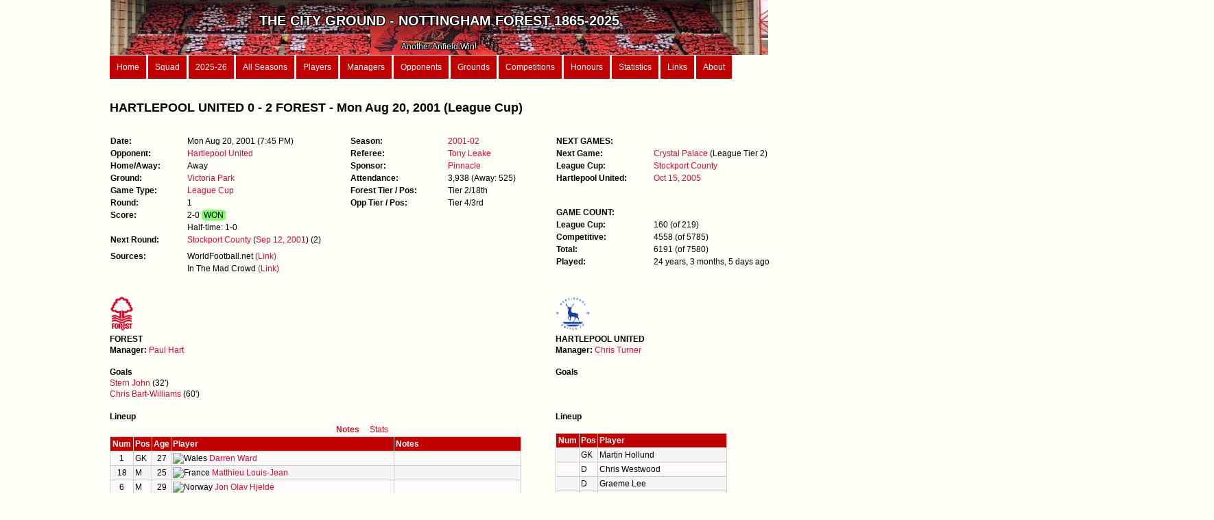

--- FILE ---
content_type: text/html; charset=iso8859-15
request_url: https://thecityground.com/game.php?game_id=20010820
body_size: 5062
content:
<!DOCTYPE html PUBLIC "-//W3C//DTD XHTML 1.0 Strict//EN" "http://www.w3.org/TR/xhtml1/DTD/xhtml1-strict.dtd">
<html xmlns="http://www.w3.org/1999/xhtml" xml:lang="en" lang="en">

<head>
<meta charset="UTF-8">
<meta http-equiv="content-type" content="text/html; charset=utf-8" />
<meta name="description" content="" />
<meta name="keywords" content="" />
<meta name="author" content="" />
<link rel="stylesheet" type="text/css" href="style.css" media="screen" />
<meta http-equiv="Content-Type" content="text/html; charset=ISO8859-15" />
<title>The City Ground</title>
</head>

<body>
<div id="wrapper">
	


<div id="header">
	<img src="/images/Garibaldi.jpg" ALT="Garibaldi" style="float:right;width:100%; height:100%">

	<div class="header_text"><b><br><span style='font-size:20px'>THE CITY GROUND - NOTTINGHAM FOREST 1865-2025</b><span><br><br><span style='font-size:12px'>Another Anfield Win!</span></div></div>

<div id="menu">
	<a href="home.php">Home</a>
 	<a href="first_team.php">Squad</a>
 	<a href="season_details.php?season_id=2025-26">2025-26</a>
	<a href="seasons_list.php?type=Summary">All Seasons</a>
	<a href="players.php?order_by=player_name">Players</a>
	<a href="managers.php">Managers</a>
	<a href="opponents.php">Opponents</a>
	<a href="grounds.php?order_by=name">Grounds</a>
	<a href="competitions.php">Competitions</a>
	<a href="records.php">Honours</a>
	<a href="stats.php">Statistics</a>
	<a href="links.php">Links</a>
	<a href="about.php">About</a>
</div>









































 
 








































































































































		













































































































































































































	<div id="content">
	<h2>HARTLEPOOL UNITED 0 - 2 FOREST - Mon Aug 20, 2001 (League Cup)</h2><div id="game_1"><dl class='game_col_1'><dt>Date:</dt><dd>Mon Aug 20, 2001  (7:45 PM)</dd><br><dt>Opponent:</dt><dd><a href="team.php?opponent_parent=Hartlepool United">Hartlepool United</a></dd><br><dt>Home/Away:</dt><dd>Away</dd><br><dt>Ground:</dt><dd><a href="ground.php?ground_parent=Victoria Park">Victoria Park</a></dd><br><dt>Game Type:</dt><dd><a href="game_records.php?Game_type=League Cup">League Cup</a></dd><br><dt>Round:</dt><dd>1 </dd><br><dt>Score:</dt><dd>2-0 <span style="background-color:#86FC73; border-radius:20%; border0px solid black; display: inline-block; text-align:center;">&nbspWON&nbsp</span>  </dd><br><dt></dt><dd>Half-time: 1-0</dd><dt>Next Round: </dt><dd><a href='team.php?opponent_parent=Stockport County'>Stockport County</a> (<a href='game.php?game_id=20010912'>Sep 12, 2001</a>) (2)</dd></dl><br><br><dl class='game_col_1'><dt>Sources:</dt><dd>WorldFootball.net <a href="https://www.worldfootball.net/report/league-cup-2001-2002-1-runde-hartlepool-united-nottingham-forest/" target="_blank">(Link)</a></dd><dt></dt><dd>In The Mad Crowd <a href="http://inthemadcrowd.co.uk/UI/Match.aspx?oid=3966" target="_blank">(Link)</a></dd></dl><br></div><div id="game_2"><dl class='table-display'><dt>Season:</dt><dd><a href="season_details.php?season_id=2001-02">2001-02</a></dd><br><dt>Referee:</dt><dd><a href="referee.php?referee=Tony Leake">Tony Leake</a></dd><br><dt>Sponsor:</dt><dd><a href="sponsors.php">Pinnacle</a></dd><br><dt>Attendance:</dt><dd>3,938 (Away: 525)</dd><br><dt>Forest Tier / Pos:</dt><dd>Tier 2/18th</dd><br><dt>Opp Tier / Pos:</dt><dd> Tier 4/3rd</dd><br></dl></div><div id="game_3"><dl class='table-display'><dt>NEXT GAMES:</dt><dd></dd><br><dt>Next Game:</dt><dd><a href='game.php?game_id=20010825'>Crystal Palace</a> (League Tier 2)</dd><br><dt>League Cup:</dt><dd><a href='game.php?game_id=20010912'>Stockport County</a></dd><br><dt>Hartlepool United:</dt><dd><a href='game.php?game_id=20051015'>Oct 15, 2005</a></dd><br></dl><br><dl class='table-display'><dt>GAME COUNT:</dt><dd></dd><br><dt>League Cup:</dt><dd>160  (of 219)</dd><dt>Competitive:</dt><dd>4558  (of 5785)</dd><dt>Total:</dt><dd>6191  (of 7580)</dd><dt>Played</b>:</dt><dd>24 years, 3 months, 5 days ago</dd></div><div id="content"><br><br><div id="goals_1"><img src="/images/forest_white.png" ALT="Logo" style="width:36px; height:50px"><br><b>FOREST</b><br><b>Manager: </b><a href="manager_details.php?manager_name=Paul Hart">Paul Hart</a><br><br><b>Goals</b><br><a href="player.php?player_name=Stern John">Stern John</a> (32')<br><a href="player.php?player_name=Chris Bart-Williams">Chris Bart-Williams</a> (60')<br></div><div id="goals_2"><img src="/images_clubs/Hartlepool_United_FC_crest.svg.png" ALT="Logo" style="max-height:50px"><br><b>HARTLEPOOL UNITED</b><br><b>Manager: </b><a href="opp_manager_details.php?opp_manager=Chris Turner">Chris Turner</a><br><br><b>Goals</b><br></div><div id="pens_missed"></div><div id="pens_missed_opp"></div><div id="lineups_1"><br><b>Lineup</b><br><div id="myDIV1"><table>
		<tr>
		<th class='no_head' colspan=4; style='text-align:right'><button class='button_on' onclick='myFunction1()'>Notes</button>&nbsp<button class='button_off' onclick='myFunction2()'>Stats</button></th>
		<th class='no_head' colspan=2></th>
		</tr>
		
		<tr>
		<th>Num</th>
		<th>Pos</th>
		<th>Age</th>
		<th style='text-align:left; width:320px;'>Player</th>
		<th style='text-align:left; width:180px;'>Notes</th>
		</tr><tr><td>1</td><td style='text-align:left;'>GK</td><td>27</td><td style=text-align:left><img src="https://upload.wikimedia.org/wikipedia/commons/d/dc/Flag_of_Wales.svg" title="Wales" style="height:10px;width:15px"><a href="player.php?player_name=Darren Ward"> Darren Ward</a></td><td style='text-align:left;'></td><tr><td>18</td><td style='text-align:left;'>M</td><td>25</td><td style=text-align:left><img src="https://upload.wikimedia.org/wikipedia/en/thumb/c/c3/Flag_of_France.svg/35px-Flag_of_France.svg.png" title="France" style="height:10px;width:15px"><a href="player.php?player_name=Matthieu Louis-Jean"> Matthieu Louis-Jean</a></td><td style='text-align:left;'></td><tr><td>6</td><td style='text-align:left;'>M</td><td>29</td><td style=text-align:left><img src="https://upload.wikimedia.org/wikipedia/commons/thumb/d/d9/Flag_of_Norway.svg/32px-Flag_of_Norway.svg.png" title="Norway" style="height:10px;width:15px"><a href="player.php?player_name=Jon Olav Hjelde"> Jon Olav Hjelde</a></td><td style='text-align:left;'></td><tr><td>24</td><td style='text-align:left;'>D</td><td>25</td><td style=text-align:left><img src="https://upload.wikimedia.org/wikipedia/commons/d/dc/Flag_of_Wales.svg" title="Wales" style="height:10px;width:15px"><a href="player.php?player_name=Christian Edwards"> Christian Edwards</a></td><td style='text-align:left;'></td><tr><td>2</td><td style='text-align:left;'>M</td><td>24</td><td style=text-align:left><img src="https://upload.wikimedia.org/wikipedia/en/thumb/c/cf/Flag_of_Canada.svg/35px-Flag_of_Canada.svg.png" title="Canada" style="height:10px;width:15px"><a href="player.php?player_name=Jim Brennan"> Jim Brennan</a></td><td style='text-align:left;'></td><tr><td>36</td><td style='text-align:left;'>F</td><td>18</td><td style=text-align:left><img src="https://upload.wikimedia.org/wikipedia/en/thumb/b/be/Flag_of_England.svg/1280px-Flag_of_England.svg.png" title="England" style="height:10px;width:15px"><a href="player.php?player_name=Jermaine Jenas"> Jermaine Jenas</a></td><td style='text-align:left;'></td><tr><td>11</td><td style='text-align:left;'>F</td><td>27</td><td style=text-align:left><img src="https://upload.wikimedia.org/wikipedia/en/thumb/b/be/Flag_of_England.svg/1280px-Flag_of_England.svg.png" title="England" style="height:10px;width:15px"><a href="player.php?player_name=Chris Bart-Williams"> Chris Bart-Williams</a> <img src="/images/football.png" title="60 mins" alt="goal" style="width:10px;height:10px;"> (60')</td><td style='text-align:left;'></td><tr><td>29</td><td style='text-align:left;'>F</td><td>19</td><td style=text-align:left><img src="https://upload.wikimedia.org/wikipedia/commons/thumb/1/10/Flag_of_Scotland.svg/383px-Flag_of_Scotland.svg.png" title="Scotland" style="height:10px;width:15px"><a href="player.php?player_name=Gareth Williams"> Gareth Williams</a></td><td style='text-align:left;'></td><tr><td>10</td><td style='text-align:left;'>M</td><td>27</td><td style=text-align:left><img src="https://upload.wikimedia.org/wikipedia/commons/d/dc/Flag_of_Wales.svg" title="Wales" style="height:10px;width:15px"><a href="player.php?player_name=Andy Johnson"> Andy Johnson</a></td><td style='text-align:left;'></td><tr><td>14</td><td style='text-align:left;'>F</td><td>24</td><td style=text-align:left><img src="https://upload.wikimedia.org/wikipedia/commons/thumb/6/64/Flag_of_Trinidad_and_Tobago.svg/35px-Flag_of_Trinidad_and_Tobago.svg.png" title="Trinidad and Tobago" style="height:10px;width:15px"><a href="player.php?player_name=Stern John"> Stern John</a> <img src="/images/football.png" title="32 mins" alt="goal" style="width:10px;height:10px;"> (32')</td><td style='text-align:left;'></td><tr><td>9</td><td style='text-align:left;'>F</td><td>25</td><td style=text-align:left><img src="https://upload.wikimedia.org/wikipedia/commons/thumb/0/0a/Flag_of_Jamaica.svg/35px-Flag_of_Jamaica.svg.png" title="Jamaica" style="height:10px;width:15px"><a href="player.php?player_name=David Johnson"> David Johnson</a></td><td style='text-align:left;'></td><tr><td class='blank_line' style='colspan =4; text-align:left'><b>Subs</b></td></tr><tr><td>15</td><td style='text-align:left;'>D</td><td>25</td><td style=text-align:left><img src="https://upload.wikimedia.org/wikipedia/en/thumb/b/be/Flag_of_England.svg/1280px-Flag_of_England.svg.png" title="England" style="height:10px;width:15px"><a href="player.php?player_name=Tony Vaughan"> Tony Vaughan</a></td><td style='text-align:left;'></td><tr><td>26</td><td style='text-align:left;'>M</td><td>20</td><td style=text-align:left><img src="https://upload.wikimedia.org/wikipedia/en/thumb/b/b9/Flag_of_Australia.svg/35px-Flag_of_Australia.svg.png" title="Australia" style="height:10px;width:15px"><a href="player.php?player_name=Gareth Edds"> Gareth Edds</a></td><td style='text-align:left;'></td><tr><td>20</td><td style='text-align:left;'>F</td><td>19</td><td style=text-align:left><img src="https://upload.wikimedia.org/wikipedia/commons/thumb/4/45/Flag_of_Ireland.svg/383px-Flag_of_Ireland.svg.png" title="Republic of Ireland" style="height:10px;width:15px"><a href="player.php?player_name=Andy Reid"> Andy Reid</a></td><td style='text-align:left;'></td><tr><td>27</td><td style='text-align:left;'>F</td><td>23</td><td style=text-align:left><img src="https://upload.wikimedia.org/wikipedia/en/thumb/b/be/Flag_of_England.svg/1280px-Flag_of_England.svg.png" title="England" style="height:10px;width:15px"><a href="player.php?player_name=Andy Gray"> Andy Gray</a></td><td style='text-align:left;'></td><tr><td>12</td><td style='text-align:left;'>GK</td><td>19</td><td style=text-align:left><img src="https://upload.wikimedia.org/wikipedia/commons/thumb/4/45/Flag_of_Ireland.svg/383px-Flag_of_Ireland.svg.png" title="Republic of Ireland" style="height:10px;width:15px"><a href="player.php?player_name=Barry Roche"> Barry Roche</a></td><td style='text-align:left;'></td></table><br></div><div id="myDIV2" style="display:none"><table>
		<tr>
		<th class='no_head' colspan=4; style='text-align:right'><button class='button_off' onclick='myFunction1()'>Notes</button>&nbsp<button class='button_on' onclick='myFunction2()'>Stats</button></th>
		<th colspan=2>So Far<sup>1</sup></th>
		<th colspan=2>Last Game<sup>2</sup></th>
		</tr>
		
		<tr>
		<th>Num</th>
		<th>Pos</th>
		<th>Age</th>
		<th style='text-align:left; width:320px;'>Player</th>
		<th style='width:45px;'>Games</th>
		<th style='width:45px;'>Goals</th>
		<th style='width:45px;'>Days</th>
		<th style='width:45px;'>Games</th></tr><tr><td>1</td><td style='text-align:left;'>GK</td><td>27</td><td style=text-align:left><img src="https://upload.wikimedia.org/wikipedia/commons/d/dc/Flag_of_Wales.svg" title="Wales" style="height:10px;width:15px"><a href="player.php?player_name=Darren Ward"> Darren Ward</a></td><td>2</td><td></td><td>2</td><td>1</td><tr><td>18</td><td style='text-align:left;'>M</td><td>25</td><td style=text-align:left><img src="https://upload.wikimedia.org/wikipedia/en/thumb/c/c3/Flag_of_France.svg/35px-Flag_of_France.svg.png" title="France" style="height:10px;width:15px"><a href="player.php?player_name=Matthieu Louis-Jean"> Matthieu Louis-Jean</a></td><td>81</td><td></td><td>2</td><td>1</td><tr><td>6</td><td style='text-align:left;'>M</td><td>29</td><td style=text-align:left><img src="https://upload.wikimedia.org/wikipedia/commons/thumb/d/d9/Flag_of_Norway.svg/32px-Flag_of_Norway.svg.png" title="Norway" style="height:10px;width:15px"><a href="player.php?player_name=Jon Olav Hjelde"> Jon Olav Hjelde</a></td><td>118</td><td>6</td><td>2</td><td>1</td><tr><td>24</td><td style='text-align:left;'>D</td><td>25</td><td style=text-align:left><img src="https://upload.wikimedia.org/wikipedia/commons/d/dc/Flag_of_Wales.svg" title="Wales" style="height:10px;width:15px"><a href="player.php?player_name=Christian Edwards"> Christian Edwards</a></td><td>66</td><td>3</td><td>2</td><td>1</td><tr><td>2</td><td style='text-align:left;'>M</td><td>24</td><td style=text-align:left><img src="https://upload.wikimedia.org/wikipedia/en/thumb/c/cf/Flag_of_Canada.svg/35px-Flag_of_Canada.svg.png" title="Canada" style="height:10px;width:15px"><a href="player.php?player_name=Jim Brennan"> Jim Brennan</a></td><td>48</td><td></td><td>180</td><td>24</td><tr><td>36</td><td style='text-align:left;'>F</td><td>18</td><td style=text-align:left><img src="https://upload.wikimedia.org/wikipedia/en/thumb/b/be/Flag_of_England.svg/1280px-Flag_of_England.svg.png" title="England" style="height:10px;width:15px"><a href="player.php?player_name=Jermaine Jenas"> Jermaine Jenas</a></td><td>4</td><td>1</td><td>2</td><td>1</td><tr><td>11</td><td style='text-align:left;'>F</td><td>27</td><td style=text-align:left><img src="https://upload.wikimedia.org/wikipedia/en/thumb/b/be/Flag_of_England.svg/1280px-Flag_of_England.svg.png" title="England" style="height:10px;width:15px"><a href="player.php?player_name=Chris Bart-Williams"> Chris Bart-Williams</a> <img src="/images/football.png" title="60 mins" alt="goal" style="width:10px;height:10px;"> (60')</td><td>234</td><td>31</td><td>2</td><td>1</td><tr><td>29</td><td style='text-align:left;'>F</td><td>19</td><td style=text-align:left><img src="https://upload.wikimedia.org/wikipedia/commons/thumb/1/10/Flag_of_Scotland.svg/383px-Flag_of_Scotland.svg.png" title="Scotland" style="height:10px;width:15px"><a href="player.php?player_name=Gareth Williams"> Gareth Williams</a></td><td>37</td><td></td><td>2</td><td>1</td><tr><td>10</td><td style='text-align:left;'>M</td><td>27</td><td style=text-align:left><img src="https://upload.wikimedia.org/wikipedia/commons/d/dc/Flag_of_Wales.svg" title="Wales" style="height:10px;width:15px"><a href="player.php?player_name=Andy Johnson"> Andy Johnson</a></td><td>130</td><td>10</td><td>106</td><td>10</td><tr><td>14</td><td style='text-align:left;'>F</td><td>24</td><td style=text-align:left><img src="https://upload.wikimedia.org/wikipedia/commons/thumb/6/64/Flag_of_Trinidad_and_Tobago.svg/35px-Flag_of_Trinidad_and_Tobago.svg.png" title="Trinidad and Tobago" style="height:10px;width:15px"><a href="player.php?player_name=Stern John"> Stern John</a> <img src="/images/football.png" title="32 mins" alt="goal" style="width:10px;height:10px;"> (32')</td><td>61</td><td>6</td><td>9</td><td>2</td><tr><td>9</td><td style='text-align:left;'>F</td><td>25</td><td style=text-align:left><img src="https://upload.wikimedia.org/wikipedia/commons/thumb/0/0a/Flag_of_Jamaica.svg/35px-Flag_of_Jamaica.svg.png" title="Jamaica" style="height:10px;width:15px"><a href="player.php?player_name=David Johnson"> David Johnson</a></td><td>20</td><td>2</td><td>2</td><td>1</td><tr><td class='blank_line' style='colspan=4; text-align:left'><b>Subs</b></td></tr><tr><td>15</td><td style='text-align:left;'>D</td><td>25</td><td style=text-align:left><img src="https://upload.wikimedia.org/wikipedia/en/thumb/b/be/Flag_of_England.svg/1280px-Flag_of_England.svg.png" title="England" style="height:10px;width:15px"><a href="player.php?player_name=Tony Vaughan"> Tony Vaughan</a></td><td>45</td><td>1</td><td>106</td><td>11</td><tr><td>26</td><td style='text-align:left;'>M</td><td>20</td><td style=text-align:left><img src="https://upload.wikimedia.org/wikipedia/en/thumb/b/b9/Flag_of_Australia.svg/35px-Flag_of_Australia.svg.png" title="Australia" style="height:10px;width:15px"><a href="player.php?player_name=Gareth Edds"> Gareth Edds</a></td><td>23</td><td>1</td><td>2</td><td>2</td><tr><td>20</td><td style='text-align:left;'>F</td><td>19</td><td style=text-align:left><img src="https://upload.wikimedia.org/wikipedia/commons/thumb/4/45/Flag_of_Ireland.svg/383px-Flag_of_Ireland.svg.png" title="Republic of Ireland" style="height:10px;width:15px"><a href="player.php?player_name=Andy Reid"> Andy Reid</a></td><td>17</td><td>2</td><td>142</td><td>18</td><tr><td>27</td><td style='text-align:left;'>F</td><td>23</td><td style=text-align:left><img src="https://upload.wikimedia.org/wikipedia/en/thumb/b/be/Flag_of_England.svg/1280px-Flag_of_England.svg.png" title="England" style="height:10px;width:15px"><a href="player.php?player_name=Andy Gray"> Andy Gray</a></td><td>72</td><td></td><td>9</td><td>3</td><tr><td>12</td><td style='text-align:left;'>GK</td><td>19</td><td style=text-align:left><img src="https://upload.wikimedia.org/wikipedia/commons/thumb/4/45/Flag_of_Ireland.svg/383px-Flag_of_Ireland.svg.png" title="Republic of Ireland" style="height:10px;width:15px"><a href="player.php?player_name=Barry Roche"> Barry Roche</a></td><td>46</td><td></td><td>2</td><td>2</td></table><br><sup>1</sup>Number of competitive games played and goals scored before today<br><sup>2</sup>Days = num of days since last appearance; Games = num of games since last appearance (1= played in the last game)</div><script>
	function myFunction1() 
	{
		var x1 = document.getElementById("myDIV1");
		var x2 = document.getElementById("myDIV2");
		
		x1.style.display = "block";
		x2.style.display = "none";
	}
	function myFunction2() 
	{
		var x1 = document.getElementById("myDIV1");
		var x2 = document.getElementById("myDIV2");
		
		x1.style.display = "none";
		x2.style.display = "block";
	}
	</script></div><div id="lineups_2"><br><b>Lineup</b><br><br><table>
	<tr>
	<th>Num</th>
	<th>Pos</th>
	<th style='text-align:left; width:400px;'>Player</th></tr><tr><td></td><td style='text-align:left;'>GK</td><td style=text-align:left>Martin Hollund</td><tr><td></td><td style='text-align:left;'>D</td><td style=text-align:left>Chris Westwood</td><tr><td></td><td style='text-align:left;'>D</td><td style=text-align:left>Graeme Lee</td><tr><td></td><td style='text-align:left;'>D</td><td style=text-align:left>Jonathan Bass</td><tr><td></td><td style='text-align:left;'>D</td><td style=text-align:left>Michael Barron</td><tr><td></td><td style='text-align:left;'>M</td><td style=text-align:left>Tommy Widdrington <span style="background-color:#FFD801; border-radius:20%; border: 1px solid black; display: inline-block; text-align:center;">&nbsp31&nbsp</span> (65')</td><tr><td></td><td style='text-align:left;'>M</td><td style=text-align:left>Paul Stephenson (83')</td><tr><td></td><td style='text-align:left;'>M</td><td style=text-align:left>Ian Clark</td><tr><td></td><td style='text-align:left;'>M</td><td style=text-align:left>Mark Tinkler</td><tr><td></td><td style='text-align:left;'>F</td><td style=text-align:left>Ritchie Humphreys</td><tr><td></td><td style='text-align:left;'>F</td><td style=text-align:left>Kevin Henderson</td><tr><td class='blank_line' style='colspan=4; text-align:left'><b>Subs</b></td></tr><tr><td></td><td style='text-align:left;'></td><td style=text-align:left>Darrell Clarke (65')</td><tr><td></td><td style='text-align:left;'></td><td style=text-align:left>Anthony Lormor (83')</td><tr><td></td><td style='text-align:left;'></td><td style=text-align:left>Tony Williams</td><tr><td></td><td style='text-align:left;'></td><td style=text-align:left>James Sharp</td><tr><td></td><td style='text-align:left;'></td><td style=text-align:left>Paul Arnison</td></table></div><br><div id="content"><br><br><br><br>	</div>
	<div id="footer">
	<b>The City Ground.com </b> &nbsp&nbsp Seasons: <a href="seasons_list.php?type=Summary">161</a> | Games: <a href="all_games.php">7,610</a> | Goals: <a href="all_goals.php">12,323</a>  | Players: <a href="players.php?order_by=player_name">2,027</a> |Opponents: <a href="opponents.php">579</a> |
	Opponent lineups: 7,568 | Sources: 21,029 | Players pictures: 997 | Game cuttings: 1,036 | Half-time scores: 91%<br></div></div>
</body>
</html>

--- FILE ---
content_type: text/css
request_url: https://thecityground.com/style.css
body_size: 6495
content:
/* VARIABLES (old at bottom) */
:root {
  --bg-color: #fffff8;
  --font-color: #000000;
  --menu-font-color: #FFFFFF;
  --menu-background-color: #C00000;
  --menu-hover-font-color: #C00000;
  --menu-hover-background-color: #fffff8;
  --link-color: #dc0c30;
  --hover-color: #C00000;
  --active-color: #000000;
  --table-header-font-color: #FFFFFF;
  --table-header-background-color: #C00000;
  --table-border: #000000;
}


html, body {
	text-size-adjust: none;
	-webkit-text-size-adjust: none;
	-moz-text-size-adjust: none;
	-ms-text-size-adjust: none;
	background-color: var(--bg-color);
	font-family: georgia,sans-serif;
	font-size: 12px;
	/* font-size: 100%; */
	color:var(--font-color);
	margin:0;
	padding:0px;
	line-height:1.4;
}

.Form_W {
	color: green;
}
.Form_D {
	color: blue;
}
.Form_L{
	color: red;
}	

.line_below {
	border-bottom:1px solid black;
}
.line_above {
	border-top:1px solid black;
}
.NottinghamForest {
    font-weight: bold;
}
.format_forest {
    font-weight: bold;
    text-align:left;
	color:var(--link-color);
}
.select_button {
    font-weight: bold;
    border-radius:5px; 
	border: 0;
 	background-color:#C00000; 
	color:#FFFFFF;
}
  
#wrapper {
	width:960px;
	margin:0 auto; 
	border-left:0px;
	border-right:0px;
    line-height:1.4;
}

#header {
	width:100%;
	height:80px;
	float:left;
	/* font-size:16px; */
	margin:0 auto;
	margin-bottom:0px;
	padding-top:0px;
	position: relative;
	text-align: center;
	color: white;
/* 	border-left:1px;
	border-right:1px;
	border-bottom:1px;
	border-top:1px;
	border-style: solid; border-color: blue;
 */}

.header_text {
 	width:100%;
	height:80px;
	position: absolute;
	top: 50%;
	left: 50%;
	transform: translate(-50%, -50%);
    color: white;
    text-shadow: -1px -1px 0 #000, 1px -1px 0 #000, -1px 1px 0 #000, 1px 1px 0 #000; 
}

#logo_left {
	width:90px;
	height:80px;
	float:left;
	font-size:16px;
	margin:0 auto;
	border-top:0px;
	border-left:0px;
}

#logo_right {
	width:100px;
	height:80px;
	float:left;
	font-size:16px;
	margin:0 auto;
	border-top:0px;
	border-left:0px solid blue;
}

#stats {
	padding-left: 1.5em;
    text-indent:-1.5em;
}

/* MENU */
#menu {
	color:var(--font-color);
	clear:both;
	padding-top:10px;
	width:960px;
	height:40px;
	/* text-align: center */
/* 	border-left:1px;
	border-right:1px;
	border-bottom:1px;
	border-top:1px;
	border-style: solid; border-color: green; */
}

#menu a {
	display:inline;
	padding:10px;
	text-decoration:none;
	background-color:var(--menu-background-color);
	color:var(--menu-font-color);
}

#menu a:hover {
	background-color:var(--menu-hover-background-color);
	color:var(--menu-hover-font-color);
	/* height:80px; */
}

/* MENU LEFT */
#menu_left{
	color:var(--font-color);
	float:left;
	padding-top:10px;
	width:510px;
	height:40px;
/* 	text-align: left;
	border-left:1px;
	border-right:1px;
	border-bottom:1px;
	border-top:1px;
	border-style: solid; border-color: green; */
}

#menu_left a {
	display:inline;
	padding:10px;
	text-decoration:none;
	background-color:var(--menu-background-color);
	color:var(--menu-font-color);
}

#menu_left a:hover {
	background-color:var(--menu-hover-background-color);
	color:var(--menu-hover-font-color);
	/* height:80px; */
}

/* MENU RIGHT */
#menu_right{
	color:var(--font-color);
	float:right;
	padding-top:10px;
	width:370px;
	height:40px;
	text-align: right;
/* 	border-left:1px;
	border-right:1px;
	border-bottom:1px;
	border-top:1px;
	border-style: solid; border-color: green; */
}

#menu_right a {
	display:inline;
	padding:10px;
	text-decoration:none;
	background-color:var(--menu-background-color);
	color:var(--menu-font-color);
}

#menu_right a:hover {
	background-color:var(--menu-hover-background-color);
	color:var(--menu-hover-font-color);
	/* height:80px; */
}
#game_1 {
	width:350px;
	float:left;
	padding:0px;
	min-height:50px;
/* 	
	background-color:#FFB6C1;
	border-style: solid;
	border-color: blue; 
*/
}
#game_2 {
	width:300px;
	float:left;
	padding:0px;
	min-height:50px;
}
#game_3 {
	width:250px;
	float:left;
	padding:0px;
	min-height:50px;
}
#text_left {
	clear:none;
	width:800px;
	float:left;
	text-align:left;
	padding:0px;
	min-height:50px;
	 /* border-style: solid; border-color: red;  */
}
#trophy_right {
	clear:left;
	width:130px;
	float:right;
	text-align:right;
	padding:0px;
	min-height:50px;
	 /* border-style: solid; border-color: blue;  */
}

#clough_trophy_left {
	clear:both;
	width:750px;
	float:left;
	padding:0px;
	min-height:50px;
	/* border-style: solid; border-color: blue; */

}
#clough_trophy_right {
	width:150px;
	float:left;
	padding:0px;
	min-height:50px;
	/* border-style: solid; border-color: red; */
}

#player_top_left {
	clear:both;
	width:600px;
	float:left;
	padding:0px;
	min-height:50px;
	/* border-style: solid; border-color: blue; */

}
#player_top_right {
	width:350px;
	float:left;
	padding:0px;
	min-height:50px;
	/* border-style: solid; border-color: red; */
}

#ground_top_left {
	clear:both;
	width:550px;
	float:left;
	padding:0px;
	min-height:50px;
	/* border-style: solid; border-color: blue; */

}
#ground_top_right {
	width:350px;
	float:right;
	padding:0px;
	min-height:50px;
	/* border-style: solid; border-color: red; */
}

#about_left {
	clear:both;
	width:700px;
	float:left;
	padding:0px;
	min-height:50px;
	/* border-style: solid; border-color: blue; */

}
#about_right {
	width:200px;
	float:right;
	padding:0px;
	min-height:50px;
	/* border-style: solid; border-color: red; */
}
#manager_top_left {
	clear:both;
	width:500px;
	float:left;
	padding:0px;
	min-height:50px;
}
#manager_top_right {
	width:300px;
	float:left;
	padding:0px;
	min-height:50px;
}

#season_title {
	width:450px;
	float:left;
	padding:0px;
	min-height:50px;
	/* border-style: solid; border-color: yellow; */
}
#season_prev_next {
	width:300px;
	float:right;
	padding:0px;
	min-height:50px;
	/* border-style: solid; border-color: green; */
}	
#season_squad_pic {
	clear:right;
	width:350px;
	float:right;
	text-align:right;
	padding:0px;
	min-height:50px;
	 /* border-style: solid; border-color: red;  */
}
#season_honours {
	clear:right;
	width:300px;
	float:right;
	text-align:left;
	padding:0px;
	min-height:50px;
	 /* border-style: solid; border-color: red;  */
}
#season_left {
	width:450px;
	float:left;
	padding:0px;
	min-height:50px;
	/* border-style: solid; border-color: blue; */
}


#player_1 {
	clear: both;
	width:250px;
	float:left;
	padding:0px;
	min-height:50px;
		/* border-style: solid; border-color: blue; */

}
#player_2 {
	width:300px;
	float:left;
	padding:0px;
	min-height:50px;
		/* border-style: solid; border-color: red; */
}
#player_3 {
	width:200px;
	float:left;
	padding:0px;
	min-height:50px;
		/* border-style: solid; border-color: green; */
}

#since_1 {
	width:250px;
	float:left;
	padding:0px;
	min-height:50px;
/* 	background-color:#FFB6C1; border-style: solid; border-color: blue; */
}
#since_2 {
	width:300px;
	float:left;
	padding:0px;
	min-height:50px;
}
#since_3 {
	width:300px;
	float:left;
	padding:0px;
	min-height:50px;
}

#goals_1 {
	clear:both;
	width:650px;
	float:left;
	padding:0px;
/* 	background-color:#FFFFFF; border-style: solid; border-color: blue; */ 
}
#goals_2 {
	width:240px;
	float:left;
	padding:0px;
/* 	background-color:#FFFFFF; border-style: solid; border-color: yellow; */
}
#pens_missed {
	clear:both;
	width:650px;
	float:left;
	padding:0px;
	min-height:1px;
	/* background-color:#FFFFFF; border-style: solid; border-color: blue;  */
}
#pens_missed_opp {
	width:240px;
	float:left;
	padding:0px;
	min-height:1px;
	/* background-color:#FFFFFF; border-style: solid; border-color: yellow; */
}
 #on_this_day_1 {
	clear:both;
	width:550px;
	float:left;
	padding:0px;
	min-height:50px;
}
#on_this_day_2 {
	width:250px;
	float:left;
	padding:10px;
	min-height:50px;
}

#pso_1 {
	clear:both;
	width:650px;
	float:left;
	padding:0px;
	min-height:50px;
}
#pso_2 {
	width:250px;
	float:left;
	padding:0px;
	min-height:50px;
 	/* background-color:#FFB6C1; border-style: solid; border-color: white; */ 	
}
#lineups_1 {
	clear:both;
	width:650px;
	float:left;
	padding:0px;
	min-height:50px;
}
#lineups_2 {
	width:250px;
	float:left;
	padding:0px;
	min-height:50px;
}
#goalscorers_1 {
	clear: both;
	width:450px;
	float:left;
	padding:0px;
	min-height:50px;
/* 	border-style: solid; border-color: blue; */

}
#goalscorers_2 {
	width:450px;
	float:left;
	padding:0px;
	min-height:50px;
/* 	border-style: solid; border-color: green; */
}

/* TWO COLUMNS OF TEXT WITH GAP BETWEEN*/
#col_1_of_2_gap {
	clear: both;
	width:600px;
	float:left;
	padding:0px;
	/* border-style: solid; border-color: blue; */

}
#col_2_of_2_gap {
	width:300px;
	float:left;
	padding:0px;
	/* border-style: solid; border-color: green; */
}


/* TWO COLUMNS */
#col_1_of_2 {
	clear: both;
	width:450px;
	float:left;
	padding:0px;
	/* border-style: solid; border-color: blue; */

}
#col_2_of_2 {
	width:450px;
	float:left;
	padding:0px;
	/* border-style: solid; border-color: green; */
}

/* THREE COLUMNS */
#col_1_of_3 {
	clear: both;
	width:280px;
	float:left;
	padding:0px;
	/* border-style: solid; border-color: blue; */

}
#col_2_of_3 {
	width:280px;
	float:left;
	padding:0px;
	/* border-style: solid; border-color: green; */
}
#col_3_of_3 {
	width:280px;
	float:left;
	padding:0px;
	/* border-style: solid; border-color: red; */
}

/* FOUR COLUMNS */
#col_1_of_4 {
	clear: both;
	width:280px;
	float:left;
	padding:0px;
	/* border-style: solid; border-color: blue; */

}
#col_2_of_4 {
	width:280px;
	float:left;
	padding:0px;
	/* border-style: solid; border-color: green; */
}
#col_3_of_4 {
	width:280px;
	float:left;
	padding:0px;
	/* border-style: solid; border-color: red; */
}


/* FIVE COLUMNS */
#col_1_of_5 {
	clear: both;
	width:180px;
	float:left;
	padding:0px;
	/* border-style: solid; border-color: blue; */

}
#col_2_of_5 {
	width:180px;
	float:left;
	padding:0px;
	/* border-style: solid; border-color: green; */
}
#col_3_of_5 {
	width:180px;
	float:left;
	padding:0px;
	/* border-style: solid; border-color: red; */
}
#col_4_of_5 {
	width:180px;
	float:left;
	padding:0px;
	/* border-style: solid; border-color: red; */
}
#col_5_of_5 {
	width:180px;
	float:left;
	padding:0px;
	/* border-style: solid; border-color: red; */
}

/* SIX COLUMNS */
#col_1_of_6 {
	clear: both;
	width:150px;
	float:left;
	padding:0px;
	/* border-style: solid; border-color: blue; */

}
#col_2_of_6 {
	width:150px;
	float:left;
	padding:0px;
	/* border-style: solid; border-color: blue; */
}
#col_3_of_6 {
	width:150px;
	float:left;
	padding:0px;
	/* border-style: solid; border-color: blue; */
}
#col_4_of_6{
	width:150px;
	float:left;
	padding:0px;
	/* border-style: solid; border-color: blue; */
}
#col_5_of_6 {
	width:150px;
	float:left;
	padding:0px;
	/* border-style: solid; border-color: blue; */
}
#col_6_of_6 {
	width:150px;
	float:left;
	padding:0px;
	/* border-style: solid; border-color: blue; */
}

/* 1/3 and 2/3 COLUMNS */
#two_thirds {
	clear: both;
	width:500px;
	float:left;
	padding:0px;
	/* border-style: solid; border-color: blue; */

}
#one_third {
	width:300px;
	float:left;
	padding:0px;
	/* border-style: solid; border-color: green; */
}

#content {
	clear:both;
	width:960px;
	float:left;
	padding:0px;
	/* border-style: solid; border-color: yellow; */
}
#red_border {
	clear:both;
	width:960px;
	float:left;
	padding:0px;
	/* border-style: solid; border-color: #dc0c30; */
}

#page_section_header {
	clear:both;
	width:940px;
	float:left;
	padding:10px;
	border: 1px; 
	border-style: solid; 
	border-color: #C00000;
	color: #FFFFFF;
	font-size: 16px;
	font-weight:bold;
	background-color: #C00000;
}

#page_section {
	clear:both;
	width:940px;
	float:left;
	padding:10px;
	border: 1px;
	border-style: solid; border-color: #C00000;
}


/* ONE HEADER */
#top_1_of_1 {
	text-align:center;
	clear:both;
	width:960px;
	float:left;
	padding:0px;
    /* line-height:1.4; */
}

/* TWO HEADERS */
#top_1_of_2 {
	text-align:center;
	clear:right;
	width:600px;
	float:left;
	padding:0px;
    /* line-height:1.4; */
}
#top_2_of_2 {
	text-align:center;
	clear:right;
	width:200px;
	float:left;
	padding:0px;
    /* line-height:1.4; */
}

/* THREE HEADERS */
#top_1_of_3 {
	text-align:center;
	clear:both;
	width:500px;
	float:left;
	padding:0px;
	/* border-style: solid; border-color: blue; */
}
#top_2_of_3 {
	text-align:center;
	clear:right;
	width:250px;
	float:left;
	padding:0px;
	/* border-style: solid; border-color: red; */
}
#top_3_of_3 {
	text-align:center;
	clear:right;
	width:200px;
	float:left;
	padding:0px;
	/* border-style: solid; border-color: yellow; */
}


/* 1/3 and 2/3 COLUMNS */
#test_matches_1 {
	clear: both;
	width:580px;
	float:left;
	padding:0px;
	/* border-style: solid; border-color: blue; */

}
#test_matches_2 {
	width:330px;
	float:left;
	padding:0px;
	/* border-style: solid; border-color: green; */
}


#content_misc {
	clear:both;
	width:960px;
	float:left;
	padding:0px;
	min-height:720px;
    line-height:1.9;
}
#footer {
	clear:both;
	width:960px;
	height:20px;
	border-top:1px solid #ccc;
	border-left:0px;
	border-right:0px;
	border-bottom:0px;
}
#footer p {
	padding:0px;
}
#standings_show {
	clear:both;
	width:960px;
	float:left;
	padding:0px;
	min-height:720px;
}

#yellow_card {
	background-color:#FFD801;
	border-radius:20%;
	display: inline-block;
	text-align: center;
}
#red_card {
	background-color:#FA8072;
	border-radius:20%;
	display: inline-block;
	text-align: center;
}

/* Badges and Logos */
#badge_left_1 {
	clear: both;
	width:200px;
	float:left;
	padding:0px;
	/* border-style: solid; border-color: red; */
}
#badge_left_2 {
	clear: right;
	width:600px;
	float:left;
	padding:0px;
	/* border-style: solid; border-color: blue; */
}

#badge_right_1 {
	clear: both;
	width:700px;
	float:left;
	padding:0px;
	/* border-style: solid; border-color: red; */
}
#badge_right_2 {
	clear: right;
	width:200px;
	float:left;
	padding:0px;
	/* border-style: solid; border-color: blue; */
}

/* FFC330 - Gold
   E91A2B - Old Red
   dc0c30 - New Red
   FAEF3B - Yellow
   8a0808 - Purple
   FFFFFF - White
*/

h2{
	color:var(--font-color);
}

h2.no_color{
	color:var(--font-color);
}

h2.with_color{
	color:var(--font-color);
}

h3{
	color:var(--font-color);
	display: inline;
    font-size: 1em;
    margin-top: 0;
    margin-bottom: 0;
    margin-left: 0;
    margin-right: 0;
    font-weight: bold;
}

a:link
{
	color:var(--link-color);
    text-decoration: none;
}
a:visited
{
	color:var(--link-color);
    text-decoration: none;
}
a:hover
{
	text-decoration: underline red;
}
a:active
{
	color:var(--active-color);
    text-decoration: none;
}

table{
	border-collapse: collapse;
}

table,td,th {
    border: 1px solid #cccccc;
}

td, th {
    padding: 2px;
	text-align:center;
	vertical-align: top;
	/* border-radius: 2px; */
	/* font-size: 1.25em */
}
th {
     background-color: var(--table-header-background-color);
     color: var(--table-header-font-color);
}
th.missing:link
{
	color:var(--table-header-font-color);
}



/* tr:hover{background-color:#f5f5f5} */

td {border: 1px solid #cccccc;}
/* .win  {background-color:#248f24;}
.draw {background-color:#b3d9ff;}
.loss {background-color:#cc3300;} */

/* TH Spaces */
th.no_head_total {
    background:var(--bg-color);
	border-top:1px solid var(--bg-color);  
	border-left:1px solid var(--bg-color);  
	border-right:1px solid var(--bg-color); 
	border-bottom:1px solid var(--bg-color); 
	color:#000000;
}	
th.no_head {
    color: var(--table-header-background-color);
	background:var(--bg-color);
	border-top:1px solid var(--bg-color);  
	border-left:1px solid var(--bg-color);  
	border-right:1px solid var(--bg-color); 
	color:#000000;
}	
th.no_head_left_border {
    background:var(--bg-color); 
	border-top:1px solid var(--bg-color); 
	border-right:1px solid var(--bg-color); 
	color:#000000;
	/*border-bottom:1px solid var(--bg-color)*/
}	
th.no_head_right_border {
    background:var(--bg-color); 
	border-top:1px solid var(--bg-color); 
	border-left:1px solid var(--bg-color); 
	color:#000000;
	/*border-bottom:1px solid var(--bg-color);*/
}	
th.no_head_no_bottom_border {
    background:var(--bg-color); 
	border-top:1px solid var(--bg-color); 
	border-left:1px solid var(--bg-color); 
	border-bottom:1px solid var(--bg-color);
	color:#000000;
}	
th.head_space {
    background:var(--bg-color);
	border-top:1px solid var(--bg-color);
	border-bottom:1px solid var(--bg-color);
	color:#000000;
}


/* TD spaces */
td.no_row_total {
    background:var(--bg-color);
	border-top:1px solid var(--bg-color);  
	border-left:1px solid var(--bg-color);  
	border-right:1px solid var(--bg-color); 
	border-bottom:1px solid var(--bg-color); 
}	

td.no_row_partial {
    background:var(--bg-color);
	border-bottom:0px;
	border-top:0px;
	border-left:0px;
	border-right:1px solid var(--bg-color); 
}	

td.blank_line_top {
    background-color:var(--bg-color);
	border-top:1px solid var(--bg-color); 
	border-left:1px solid var(--bg-color); 
	border-right:1px solid var(--bg-color); 
}	

td.blank_line_bottom {
    background-color:var(--bg-color);
	border-bottom:1px solid var(--bg-color); 
	border-left:1px solid var(--bg-color); 
	border-right:1px solid var(--bg-color); 
}	

td.blank_line {
    background-color:var(--bg-color);
	border-left:1px solid var(--bg-color); 
	border-right:1px solid var(--bg-color); 
}	
td.row_space {
    background:var(--bg-color);
	border-top:1px solid var(--bg-color); 
	border-bottom:1px solid var(--bg-color); 
}	
td.no_right_border {
	border-right:0px; 
}	
td.no_left_border {
	border-left:0px; 
}	
td.just_right {
    background:var(--bg-color);
	border-left:1px solid var(--bg-color); 
	border-top:1px solid var(--bg-color); 
	border-bottom:1px solid var(--bg-color); 
}	
td.just_top_border {
    background:var(--bg-color);
	border-left:1px solid var(--bg-color);  
	border-right:1px solid var(--bg-color); 
	border-bottom:1px solid var(--bg-color); 
}	
td.just_bottom_border {
    background:var(--bg-color);
	border-left:1px solid var(--bg-color);  
	border-right:1px solid var(--bg-color); 
	border-top:1px solid var(--bg-color); 
}	
td.top_bottom_borders {
    background:var(--bg-color);
	border-left:1px solid var(--bg-color); 
	border-right:1px solid var(--bg-color); 
}	
td.top_bottom_border_heavy_line {
	border-top:2px solid black; 
	border-bottom:2px solid black; 
}	

td.scoreline {
    background:var(--bg-color);
	border-right:1px solid var(--bg-color); 
	border-left:1px solid var(--bg-color); 
	border-top:1px solid var(--bg-color); 
	border-bottom:1px solid var(--bg-color); 
}	
td.stats_menu {
    background:var(--bg-color);
	border-top:1px solid var(--menu-hover-font-color);  
	border-left:1px solid var(--menu-hover-font-color);  
	border-right:1px solid var(--menu-hover-font-color); 
	border-bottom:1px solid var(--menu-hover-font-color); 
	border-radius: 10px;
}	
td.stats_menu_space {
    background:var(--bg-color);
	border-top:0px solid;
	border-bottom:0px solid;  
	border-left:1px solid var(--menu-hover-font-color);  
	border-right:1px solid var(--menu-hover-font-color); 
}	

/* Set table background */
/*Green*/
td.win, td.W, td.Win, td.green, td.Champions, td.Promoted, td.youngest, td.Scored, td.Clean, td.Loan, td.missing0
{ 
    background:#86FC73;  
}
/*Blue*/
td.draw, td.D, td.Draw,
td.checked1, td.checked2, td.checked3, td.checked3, td.checked4, td.checked5, td.checked6, td.checked7, td.checked8, td.checked9, 
td.checked10, td.checked11, td.checked12, td.checked13, td.checked14, td.checked15, td.checked16, td.checked17, td.checked18, td.checked19, 
td.checked20, td.checked21, td.checked22, td.checked23, td.checked24, td.checked25, td.checked26, td.checked27, td.checked28, td.checked29,
td.checked30, td.checked31, td.checked32, td.checked33, td.checked34, td.checked35, td.checked36, td.checked37, td.checked38, td.checked39,
td.checked40, td.checked41, td.checked42, td.checked43, td.checked44, td.checked45, td.checked46, td.checked47, td.checked48, td.checked49,
td.checked50, td.checked51, td.checked52, td.checked53, td.checked54, td.checked55, td.checked56, td.checked57, td.checked58, td.checked59
{
    background:#A2FDF6;  
}
/* Red*/
td.loss, td.L, td.Loss, td.red, td.Relegated, td.oldest, td.NoClean, td.Missed, td.Saved,
td.missing1, td.missing2, td.missing3, td.missing3, td.missing4, td.missing5, td.missing6, td.missing7, td.missing8, td.missing9, 
td.missing10, td.missing11, td.missing12, td.missing13, td.missing14, td.missing15, td.missing16, td.missing17, td.missing18, td.missing19, 
td.missing20, td.missing21, td.missing22, td.missing23, td.missing24, td.missing25, td.missing26, td.missing27, td.missing28, td.missing29,
td.missing30, td.missing31, td.missing32, td.missing33, td.missing34, td.missing35, td.missing36, td.missing37, td.missing38, td.missing39,
td.missing40, td.missing41, td.missing42, td.missing43, td.missing44, td.missing45, td.missing46, td.missing47, td.missing48, td.missing49,
td.missing50, td.missing51, td.missing52, td.missing53, td.missing54, td.missing55, td.missing56, td.missing57, td.missing58, td.missing59
{
    background:#FC7373; 
}	
/* Grey*/
td.missingBA, td.missingba, td.missingba
{
    background:#DCDCDC; 
}	


td.One
{
    background:#43F700; 
}	
td.Two
{
    background:#A2FDF6; 
}	
td.Three
{
    background:#F71600; 
}	
td.bold
{
    font-weight: bold; 
}	

/* Set font color */
td.Scored /*Green*/
{ 
/*     color:#86FC73; 
    color:#008000;  */
}
td.Missed /*Red or white*/
{ 
    color:#FC7373; 
    color:#ff0000; 
    color:#FFFFFF; 
}

td.H
{
    font-weight: bold;  
}

table tr:nth-child(even) {
     background-color: #F5F5F5;
}
table tr:nth-child(odd) {
     background-color: #FFFAFA;
}


dl.table-display {
	float: none;
	width: 960px;
	margin: 1em 0;
	padding: 0;
}

.table-display dt {
	clear: left;
	float: left;
	width: 140px;
	margin: 0;
	padding: 1px;
	font-weight: bold;
}
.table-display dd {
	float: left;
	width: 800px;
	margin: 0px;
	padding: 1px;
}

dl.game_notes {
	float: none;
	width: 960px;
	margin: 1em 0;
	padding: 0;
}

.game_notes dt {
	clear: left;
	float: left;
	width: 110px;
	margin: 0;
	padding: 1px;
	font-weight: bold;
}
.game_notes dd {
	float: left;
	width: 800px;
	margin: 0px;
	padding: 1px;
}

dl.game_col_1 {
	float: none;
	width: 960px;
	margin: 1em 0;
	padding: 0;
}

.game_col_1 dt {
	clear: left;
	float: left;
	width: 110px;
	margin: 0;
	padding: 1px;
	font-weight: bold;
}
.game_col_1 dd {
	float: left;
	width: 800px;
	margin: 0px;
	padding: 1px;
}

dl.next_game {
	float: left;
	width: 370px;
	margin: 1em 0;
	padding: 0;
}

.next_game dt {
	float: left;
	width: 65px;
	margin: 0;
	padding: 1px;
	font-weight: bold;
}
.next_game dd {
	float: left;
	width: 300px;
	margin: 0px;
	padding: 1px;
}


dl.club-logo {
	float: none;
	width: 960px;
	margin: 1em 0;
	padding: 0;
}

.club-logo dt {
	clear: left;
	float: left;
	width: 200px;
	margin: 0;
	padding: 1px;
	/* font-weight: bold; */
}
.club-logo dd {
	float: left;
	width: 600px;
	margin: 0px;
	padding: 1px;
}



dl.since {
	float: none;
	width: 960px;
	margin: 1em 0;
	padding: 0;
}
.since dt {
	clear: left;
	float: left;
	width: 120px;
	margin: 0;
	padding: 1px;
	font-weight: bold;
}
.since dd {
	float: left;
	width: 200px;
	margin: 0;
	padding: 1px;
}

dl.honors {
	float: none;
	width: 960px;
	margin: 1em 0;
	padding: 0;
}
.honors dt {
	clear: left;
	float: left;
	width: 200px;
	margin: 0;
	padding: 1px;
	font-weight: bold;
}
.honors dd {
	float: left;
	width: 500px;
	margin: 0;
	padding: 1px;
}

dl.atts {
	float: none;
	width: 750px;
	margin: 1em 0;
	padding: 0;
}
.atts dt {
	clear: left;
	float: left;
	width: 200px;
	margin: 0;
	padding: 0px;
	font-weight: bold;
}
.atts dd {
	width: 540px;
	margin: 0;
	padding: 0px;
}

dl.atts_wide {
	float: none;
	width: 800px;
	margin: 1em 0;
	padding: 0;
}
.atts_wide dt {
	clear: left;
	float: left;
	width: 400px;
	margin: 0;
	padding: 0px;
	font-weight: bold;
}
.atts_wide dd {
	width: 390px;
	margin: 0;
	padding: 0px;
}
dl.seasons {
	float: none;
	width: 960px;
	margin: 0;
	padding: 0;
}
.seasons dt {
	clear: left;
	float: left;
	width: 200px;
	margin: 0;
	padding: 0px;
	font-weight: bold;
}
.seasons dd {
	width: 800px;
	margin: 0;
	padding: 0px;
}

dl.stats {
	float: none;
	width: 960px;
	margin: 1em 0;
	padding: 0;
}
.stats dt {
	clear: left;
	float: left;
	width: 130px;
	margin: 0;
	padding: 0px;
	font-weight: bold;
}
.stats dd {
	width: 500px;
	margin: 0;
	padding: 0px;
}

dl.missingtts {
	float: none;
	width: 960px;
	margin: 1em 0;
	padding: 0;
}
.missingtts dt {
	clear: left;
	float: left;
	width: 190px;
	margin: 0;
	padding: 0px;
	font-weight: bold;
}
.missingtts dd {
	width: 400px;
	margin: 0;
	padding: 0px;
}

dl.validation {
	float: none;
	width: 960px;
	margin: 1em 0;
	padding: 0;
}
.validation dt {
	clear: left;
	float: left;
	width: 400px;
	margin: 0;
	padding: 0px;
}
.validation dd {
	float: left;
	width: 50px;
	margin: 0;
	padding: 0px;
}

dl.summary {
	float: none;
	width: 960px;
	margin: 1em 0;
	padding: 0;
}
.summary dt {
	float: left;
	width: 70px;
	margin: 0;
	padding: 0px;
	font-weight: bold;
}
.summary dd {
	float: left;
	width: 50px;
	margin: 0;
	padding: 0px;
}

dl.news {
	float: none;
	width: 960px;
	margin: 1em 0;
	padding: 0px;
	/* border: 1px solid blue */
}
.news dt {
	float: left;
	width: 70px;
	margin: 0;
	padding: 0px;
	/* border: 1px solid green */
}
.news dd {
	float: left;
	width: 850px;
	margin: 0;
	padding: 0px;
	/* border: 1px solid Yellow */
}

dl.ht_summary {
	float: none;
	width: 960px;
	margin: 1em 0;
	padding: 0;
}
.ht_summary dt {
	float: left;
	width: 70px;
	margin: 0;
	padding: 0px;
	font-weight: bold;
}
.ht_summary dd {
	float: left;
	width: 250px;
	margin: 0;
	padding: 0px;
}


dl.brian_clough_summary {
	float: none;
	width: 960px;
	margin: 1em 0;
	padding: 0;
}
.brian_clough_summary dt {
	float: left;
	width: 150px;
	margin: 0;
	padding: 0px;
	font-weight: bold;
}
.brian_clough_summary dd {
	float: left;
	width: 300px;
	margin: 0;
	padding: 0px;
}

dl.first_team_1 {
	float: left;
	width: 131px;
	margin: 0;
	padding: 0;
}
.first_team_1 dt {
	float: left;
	width: 100px;
	margin: 0;
}
.first_team_1 dd {
	float: left;
	width: 30px;
	margin: 0;
}

dl.first_team_2 {
	float: left;
	width: 131px;
	margin: 0;
	padding: 0;
}
.first_team_2 dt {
	float: left;
	width: 100px;
	margin: 0;
}
.first_team_2 dd {
	float: left;
	width: 30px;
	margin: 0;
}

dl.missingtts_2 {
	float: left;
	width: 800px;
	margin: 0;
	padding: 0;
}
.missingtts_2 dt {
	float: left;
	width: 200px;
	margin: 0;
	font-weight: bold;
}
.missingtts_2 dd {
	float: left;
	width: 300px;
	margin: 0;
}

dl.hattricks {
	float: left;
	width: 360px;
	margin: 0;
	padding: 0;
}
.hattricks dt {
	float: left;
	width: 120px;
	margin: 0;
}
.hattricks dd {
	float: left;
	width: 200px;
	margin: 0;
}

dl.competitions {
	float: none;
	width: 960px;
	margin: 1em 0;
	padding: 0;
}
.competitions dt {
	float: left;
	width: 100px;
	margin: 0;
	padding: 0px;
	font-weight: bold;
}
.competitions dd {
	float: left;
	width: 200px;
	margin: 0;
	padding: 0px;
}

dl.goals_scored {
	float: none;
	width: 960px;
	margin: 1em 0;
	padding: 0;
}
.goals_scored dt {
	clear: left;
	float: left;
	width: 70px;
	margin: 0;
	padding: 0px;
	font-weight: bold;
}
.goals_scored dd {
	width: 500px;
	margin: 0;
	padding: 0px;
}

dl.news {
	float: none;
	width: 960px;
	margin: 1em 0;
	padding: 0;
}
.news dt {
	clear: left;
	float: left;
	width: 80px;
	margin: 0;
	padding: 1px;
}
.news dd {
	float: left;
	width: 600px;
	margin: 0;
	padding: 1px;
}

span.header { 
     color: var(--font-color);
}

span.result { 
     color: var(--font-color);
}

img {
  border-radius: 0%;
}

img.round_border {
  border-radius: 5%;
}

.book_image {
	height:150px;
	border: 1px solid black;
}



.button_on {
	font-family: georgia,sans-serif;
	font-size: 12px;
	background-color: var(--bg-color);
	border: none;
	color: var(--link-color);
	cursor:pointer;
	/* text-decoration: underline; */
	text-decoration: none;
	font-weight:bold
}


.button_off {
	font-family: georgia,sans-serif;
	font-size: 12px;
	background-color: var(--bg-color);
	border: none;
	color: var(--link-color);
	cursor:pointer;
	text-decoration: none;
	font-weight:none
}


/* Tooltip container */
.tooltip {
  position: relative;
  display: inline-block;
  border-bottom: 1px dotted black; /* If you want dots under the hoverable text */
}

/* Tooltip text */
.tooltip .tooltiptext {
  visibility: hidden;
  width: 120px;
  background-color: black;
  color: #fff;
  text-align: center;
  padding: 5px 0;
  border-radius: 6px;
 
  /* Position the tooltip text - see examples below! */
  position: absolute;
  z-index: 1;
}

/* Show the tooltip text when you mouse over the tooltip container */
.tooltip:hover .tooltiptext {
  visibility: visible;
}


/*.sort-icon::after { 
	content: "\25B3 \25BD"; -- Up/down arrow
}
th[data-sort="asc"].sort-icon::after {
	content: "\25B3"; Up arrow 
}
th[data-sort="desc"].sort-icon::after {
	content: "\25BD"; Down arrow 
}*/

/* FFC330 - Gold
   E91A2B - Old Red
   dc0c30 - New Red
   FAEF3B - Yellow
   8a0808 - Purple
   FFFFFF - White
*/

/* OLD VARIABLES */
/* :root {
  --bg-color: #dc0c30;
  --table-header-font-color: #8a0808;
  --font-color: #FFFFFF;
  --menu-font-color: #dc0c30;
  --menu-background-color: #FFFFFF;
  --menu-hover-font-color: #FFFFFF;
  --menu-hover-background-color: #dc0c30;
  --link-color: #FFC330;
  --hover-color: #8a0808;
  --active-color: #FFFFFF;
  --table-header-background-color: #8a0808;
  --table-header-font-color: #ffffff;
  --table-border: #8a0808; */
}

/* NEW */
/* :root {
  --bg-color: #fffff8;
  --font-color: #000000;
  --menu-font-color: #FFFFFF;
  --menu-background-color: #62120A;
  --menu-hover-font-color: #62120A;
  --menu-hover-background-color: #ffffff;
  --link-color: #dc0c30;
  --hover-color: #62120A;
  --active-color: #000000;
  --table-header-font-color: #fffff8;
  --table-header-background-color: #62120A;
  --table-border: #000000;
} */


